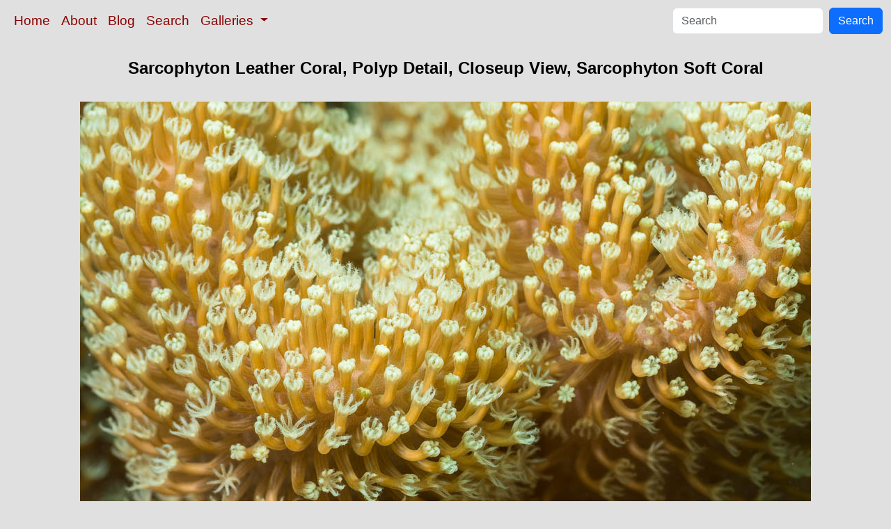

--- FILE ---
content_type: text/html; charset=UTF-8
request_url: https://www.oceanlight.com/spotlight.php?img=31562
body_size: 2619
content:
<!doctype html>
<html lang="en">

  <head>
    <meta charset="utf-8">
    <meta name="viewport" content="width=device-width, initial-scale=1, shrink-to-fit=no">
    <link href="https://cdn.jsdelivr.net/npm/bootstrap@5.3.8/dist/css/bootstrap.min.css" rel="stylesheet" integrity="sha384-sRIl4kxILFvY47J16cr9ZwB07vP4J8+LH7qKQnuqkuIAvNWLzeN8tE5YBujZqJLB" crossorigin="anonymous">
    <link rel="stylesheet" href="/responsive.css">
<meta content="Natural History Photography" name="Author" />
<meta content="Sarcophyton leather coral showing polyp detail, close up image, Fiji. Sarcophyton Soft Coral photo. Photograph #31562 by Phillip Colla / Oceanlight.com." name="description" />
<meta content="Sarcophyton Leather Coral, Polyp Detail, Closeup View, Sarcophyton Soft Coral photo, Sarcophyton photograph, natural history, wildlife, nature, image, underwater, information" name="keywords" />
    <meta property="og:title" content="Sarcophyton Leather Coral, Polyp Detail, Closeup View, Sarcophyton Soft Coral, Makogai Island, Lomaiviti Archipelago, Fiji" />
    <meta property="og:type"  content="article" />
    <meta property="og:image" content="https://www.oceanlight.com/stock-photo/sarcophyton-leather-coral-polyp-detail-closeup-view-image-31562-32162.jpg" />
    <meta property="og:url" content="https://www.oceanlight.com/spotlight.php?img=31562" />
    <meta property="og:sitename" content="Natural History Photography" />
    <meta property="og:description" content="Sarcophyton leather coral showing polyp detail, close up image, Fiji. Sarcophyton Soft Coral photo. Photograph #31562 by Phillip Colla / Oceanlight.com." />
    <meta name="ICBM" content="-17.45115, 178.92803666667" />
    <meta name="geo.position" content="-17.45115; 178.92803666667" />
    <title>Sarcophyton Leather Coral, Polyp Detail, Closeup View, Sarcophyton Soft Coral, Makogai Island, Lomaiviti Archipelago, Fiji</title>
  </head>

  <body>

    <nav class="navbar navbar-expand-sm navbar-light fixed-top" style="background-color: #e0e0e0;">
      <div class="container-fluid">
        <button class="navbar-toggler" type="button" data-bs-toggle="collapse" data-bs-target="#mynavbar">
          <span class="navbar-toggler-icon"></span>
        </button>
        <div class="collapse navbar-collapse" id="mynavbar">
          <ul class="navbar-nav me-auto">
            <li class="nav-item active">
              <a class="nav-link" href="https://www.oceanlight.com">Home</a>
            </li>
            <li class="nav-item">
              <a class="nav-link" href="https://www.oceanlight.com/about/">About</a>
            </li>
            <li class="nav-item">
              <a class="nav-link" href="https://www.oceanlight.com/log">Blog</a>
            </li>
            <li class="nav-item">
              <a class="nav-link" href="https://www.oceanlight.com/image_search.php">Search</a>
            </li>
            <li class="nav-item dropdown">
              <a class="nav-link dropdown-toggle" href="#" id="navbarDropdown" role="button" data-bs-toggle="dropdown" aria-expanded="false">
                Galleries
              </a>
              <ul class="dropdown-menu" aria-labelledby="navbarDropdown">
                <li><a class="dropdown-item" href="https://www.oceanlight.com/ocean_stock_photos.html">Ocean World</a></li>
                <li><a class="dropdown-item" href="https://www.oceanlight.com/wildlife_stock_photos.html">Wildlife</a></li>
                <li><a class="dropdown-item" href="https://www.oceanlight.com/national_park_photos.html">National Parks</a></li>
                <li><a class="dropdown-item" href="https://www.oceanlight.com/locations.html">Locations</a></li>
                <li><a class="dropdown-item" href="https://www.oceanlight.com/special_collections.html">Special Collections</a></li>
                <li><a class="dropdown-item" href="https://www.oceanlight.com/concepts.html">Concepts</a></li>
                <li><a class="dropdown-item" href="https://www.oceanlight.com/subjects.html">Subjects and Genres</a></li>
                <li><a class="dropdown-item" href="https://www.oceanlight.com/image_search.php">Search Stock Photos</a></li>
                <li><a class="dropdown-item" href="https://www.oceanlight.com/stocklist.php">Stocklist</a></li>
              </ul>
            </li>
          </ul>
          <form class="d-flex" action="https://www.oceanlight.com/lightbox.php" method="post">
            <input class="form-control me-2" type="text" id="ss" name="ss" placeholder="Search">
            <button class="btn btn-primary" type="button">Search</button>
          </form>
        </div>
      </div>
    </nav>

    <a name="top">
    </a>


    <div style="background-color: #e0e0e0;">
      <div class="container-fluid pt-3 pb-1">
        <div class="row justify-content-center">
          <div class="col text-center">
            <h1>Sarcophyton Leather Coral, Polyp Detail, Closeup View, Sarcophyton Soft Coral</h1>
          </div>
        </div>
      </div>
    </div>

    <div class="container-fluid ">

      <div class="row align-items-start">
        <div class="col my-4 d-flex justify-content-center">
          <img src="/stock-photo/sarcophyton-leather-coral-polyp-detail-closeup-view-image-31562-32162.jpg" class="img-fluid" alt="Sarcophyton leather coral showing polyp detail, close up image, Fiji., Sarcophyton, natural history stock photograph, photo id 31562" title="Sarcophyton leather coral showing polyp detail, close up image, Fiji., Sarcophyton, natural history stock photograph, photo id 31562" width="1050" height="701" />
        </div>
      </div>

      <div class="row">
        <div class="col m-4">
          <div class="text-left ">Sarcophyton leather coral showing polyp detail, close up image, Fiji.<br /><br />Species: <a href="/sarcophyton_soft_coral_photo.html" title="Sarcophyton soft coral photos">Sarcophyton soft coral</a>, <a href="/lightbox.php?sp=Sarcophyton" title="Sarcophyton photos"><i>Sarcophyton</i></a><br />Location: <a href="/lightbox.php?city=makogai_island&amp;state=lomaiviti_archipelago&amp;country=fiji">Makogai Island</a>, <a href="/lightbox.php?state=lomaiviti_archipelago&amp;country=fiji">Lomaiviti Archipelago</a>, <a href="/lightbox.php?country=fiji">Fiji</a><br />Image ID: <a href="/spotlight.php?img=31562">31562</a><br />Lat/Long: <a href="https://www.oceanlight.com/31562.kml"><span title="Latitude">-17.45115</span>, <span title="Longitude">178.92804</span></a>  (<span class="geo">Coordinates: <span class="latitude" title="Latitude">17&deg; 27' 4.14" S</span>, <span class="longitude" title="Longitude">178&deg; 55' 40.93" E</span></span>)<br />Format: Digital 2:3</div>        <div class="text-left  mt-3">Keywords: <a href="https://www.oceanlight.com/alcyonacea_photo.html"  title="Keywords: alcyonacea">alcyonacea</a>, <a href="https://www.oceanlight.com/alcyoniidae_photo.html"  title="Keywords: alcyoniidae">alcyoniidae</a>, <a href="https://www.oceanlight.com/animalia_photo.html"  title="Keywords: animalia">animalia</a>, <a href="https://www.oceanlight.com/anthozoa_photo.html"  title="Keywords: anthozoa">anthozoa</a>, <a href="https://www.oceanlight.com/cnidaria_photo.html"  title="Keywords: cnidaria">cnidaria</a>, <a href="https://www.oceanlight.com/coral_photo.html"  title="Keywords: coral">coral</a>, <a href="https://www.oceanlight.com/coral_reef_photo.html"  title="Keywords: coral reef">coral reef</a>, <a href="https://www.oceanlight.com/fiji_photo.html"  title="Keywords: fiji">fiji</a>, <a href="https://www.oceanlight.com/fiji_islands_photo.html"  title="Keywords: fiji islands">fiji islands</a>, <a href="https://www.oceanlight.com/fijian_islands_photo.html"  title="Keywords: fijian islands">fijian islands</a>, <a href="https://www.oceanlight.com/island_photo.html"  title="Keywords: island">island</a>, <a href="https://www.oceanlight.com/leather_coral_photo.html"  title="Keywords: leather coral">leather coral</a>, <a href="https://www.oceanlight.com/lomaiviti_archipelago_photo.html"  title="Keywords: lomaiviti archipelago">lomaiviti archipelago</a>, <a href="https://www.oceanlight.com/makogai_island_photo.html"  title="Keywords: makogai island">makogai island</a>, <a href="https://www.oceanlight.com/marine_photo.html"  title="Keywords: marine">marine</a>, <a href="https://www.oceanlight.com/nature_photo.html"  title="Keywords: nature">nature</a>, <a href="https://www.oceanlight.com/oceania_photo.html"  title="Keywords: oceania">oceania</a>, <a href="https://www.oceanlight.com/pacific_ocean_photo.html"  title="Keywords: pacific ocean">pacific ocean</a>, <a href="https://www.oceanlight.com/reef_photo.html"  title="Keywords: reef">reef</a>, <a href="https://www.oceanlight.com/sarcophyton_photo.html"  title="Keywords: sarcophyton">sarcophyton</a>, <a href="https://www.oceanlight.com/south_pacific_photo.html"  title="Keywords: south pacific">south pacific</a>, <a href="https://www.oceanlight.com/toadstool_coral_photo.html"  title="Keywords: toadstool coral">toadstool coral</a>, <a href="https://www.oceanlight.com/tropical_photo.html"  title="Keywords: tropical">tropical</a>, <a href="https://www.oceanlight.com/underwater_photo.html"  title="Keywords: underwater">underwater</a></div>
        <div class="text-left  mt-3"><a href="https://www.oceanlight.com/print.php?img=31562" title="Click To Order A Print Of This Image">Purchase a print of this image</a><br /></div>
        <div class="text-left  mt-3">Categories:<ul><li>Animal&#160;&#160;>&#160;&#160;<a href="/lightbox.php?x=marine_invertebrate__animal">Marine Invertebrate</a>&#160;&#160;>&#160;&#160;<a href="/lightbox.php?x=coral__marine_invertebrate__animal">Coral</a>&#160;&#160;>&#160;&#160;<a href="/lightbox.php?x=soft_coral__coral__marine_invertebrate__animal">Soft Coral</a></li><li>Location&#160;&#160;>&#160;&#160;<a href="/lightbox.php?x=oceans__location">Oceans</a>&#160;&#160;>&#160;&#160;<a href="/lightbox.php?x=pacific__oceans__location">Pacific</a>&#160;&#160;>&#160;&#160;<a href="/lightbox.php?x=fiji_islands__pacific__oceans__location">Fiji Islands</a></li><li>Subject&#160;&#160;>&#160;&#160;<a href="/lightbox.php?x=technique__subject">Technique</a>&#160;&#160;>&#160;&#160;<a href="/lightbox.php?x=underwater__technique__subject">Underwater</a></li></ul></div>
        <div class="text-left  mt-3">Copyright &copy; Phillip Colla / Oceanlight.com, all rights reserved worldwide.</div>
        <div class="text-left  mt-3">This professional quality stock photo can be licensed in high resolution form by contacting the photographer: Phillip Colla, <a href="mailto:photos@oceanlight.com">photos@oceanlight.com</a>, (760) 707-7153, <a href="https://www.oceanlight.com/about">more info and photographer bio</a>.</div>
        </div>
      </div>

    </div>

    <script src="https://cdn.jsdelivr.net/npm/bootstrap@5.3.8/dist/js/bootstrap.bundle.min.js" integrity="sha384-FKyoEForCGlyvwx9Hj09JcYn3nv7wiPVlz7YYwJrWVcXK/BmnVDxM+D2scQbITxI" crossorigin="anonymous"></script>

  </body>

</html>
